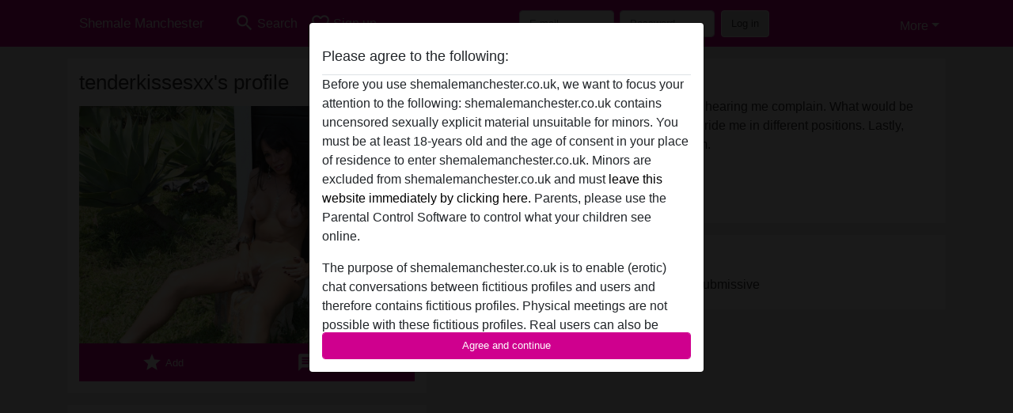

--- FILE ---
content_type: text/html; charset=UTF-8
request_url: https://shemalemanchester.co.uk/united+kingdom/tameside/4703-40-tenderkissesxx
body_size: 9683
content:
<!DOCTYPE html><html lang="en"><head><meta http-equiv="Content-Type" content="text/html; charset=utf-8" /><meta name="language" content="en" /><meta name="viewport" content="width=device-width, initial-scale=1, maximum-scale=5"><meta name="apple-mobile-web-app-capable" content="yes" /><meta name="mobile-web-app-capable" content="yes"><meta name="robots" content="noindex, follow" /><link rel="icon" href="/media/2-12-favicont4m.png" type="image/x-icon" /><link rel="shortcut icon" href="/media/2-12-favicont4m.png" type="image/x-icon" /><meta name="title" content="tenderkissesxx from Tameside,United Kingdom - Shemale Manchester" /><meta name="description" content="You can go deep within my nice cove without hearing me complain. What would be music to your ears are my little moans as you ride me in different positions. Lastly, you're free to release your load inside my bum. " /><meta name="csrf-param" content="_csrf"><meta name="csrf-token" content="KZ3zh3onniCG0Brjo_bd5Rp1EmbsOGfmcG54wyh2Rvti8sW3KBXWbPeVebbRxp_IViVkMYUBF6lFDEuWeRk8pA=="><title>tenderkissesxx from Tameside,United Kingdom - Shemale Manchester</title><script type="text/javascript">window.dataLayer = [[],{"event":"profile_view"}];</script><!-- Global site tag (gtag.js) - Google Analytics --><script async defer src="https://www.googletagmanager.com/gtag/js?id=G-CJN0KR6TCP"></script><script defer>
  window.dataLayer = window.dataLayer || [];
  function gtag(){dataLayer.push(arguments);}
  gtag('js', new Date());

  gtag('config', 'G-CJN0KR6TCP');
</script><script type="text/javascript">window.mtm = {"UserID":"enuq6u7cf5auv0uo8t53t925b9"};</script><script>
  var _mtm = window._mtm = window._mtm || [];
  _mtm.push({'mtm.startTime': (new Date().getTime()), 'event': 'mtm.Start'});
  (function() {
    var d=document, g=d.createElement('script'), s=d.getElementsByTagName('script')[0];
    g.async=true; g.src='https://trk.ftl.pub/js/container_JMP2caht.js'; s.parentNode.insertBefore(g,s);
  })();
</script><link href="/css/runtime/70_5.1.3.1.min.css?v=1739453553" rel="stylesheet">
<link href="/css/bundle.min.css?v=1766349463" rel="stylesheet">
<link href="/css/sprite.css?v=1766348975" rel="stylesheet"></head><body class="d-flex flex-column min-vh-100"><div id="splash-modal" class="modal fade" tabindex="-1" aria-hidden="true"><div class="modal-dialog"><div class="modal-content"><div class="modal-body"><div class="modal-header" style="padding-left: 0; padding-bottom: 0.25rem;"><h5>Please agree to the following:</h5></div><div class="overflow-scroll" style="height: 325px"><p>Before you use shemalemanchester.co.uk, we want to focus your attention to the following: shemalemanchester.co.uk contains uncensored sexually explicit material unsuitable for minors. You must be at least 18-years old and the age of consent in your place of residence to enter shemalemanchester.co.uk. Minors are excluded from shemalemanchester.co.uk and must <a href="https://google.com">leave this website immediately by clicking here.</a> Parents, please use the Parental Control Software to control what your children see online.</p><p>The purpose of shemalemanchester.co.uk is to enable (erotic) chat conversations between fictitious profiles and users and therefore contains fictitious profiles. Physical meetings are not possible with these fictitious profiles. Real users can also be found on the website. In order to differentiate between these users please visit the <a href="/site/page?view=faq">FAQ</a>.</p><p>You state that the following facts are accurate:
  <ul><li>I am at least 18-years old and the age of consent in my place of residence.</li><li>I will not redistribute any material from shemalemanchester.co.uk.</li><li>I will not allow any minors to access shemalemanchester.co.uk or any material found in it.</li><li>Any material I view or download from shemalemanchester.co.uk is for my own personal use and I will not show it to a minor.</li><li>I was not contacted by the suppliers of this material, and I willingly choose to view or download it.</li><li>I acknowledge that shemalemanchester.co.uk includes fantasy profiles created and operated by the Website that may communicate with me for promotional and other purposes.</li><li>I acknowledge that individuals appearing in photos on the landing page or in fantasy profiles might not be actual members of shemalemanchester.co.uk and that certain data is provided for illustration purposes only.</li><li>I acknowledge that shemalemanchester.co.uk does not inquire into the background of its members and the Website does not otherwise attempt to verify the accuracy of statements made by its members.</li></ul></p></div><button class="btn btn-primary form-control" data-bs-dismiss="modal">Agree and continue</button></div></div></div></div><div class="modal-backdrop pre show"></div><div id="header-img"></div><header class="navbar sticky-top navbar-expand-md header-image navbar-default navbar-dark" data-context="navigation"><nav class="container-lg"><button class="navbar-toggler" type="button" data-bs-toggle="collapse" data-bs-target="#navbarSupportedContent" aria-controls="navbarSupportedContent" aria-expanded="false" aria-label="Toggle navigation"
        onclick="$('.navbar-collapse#navbarUser').collapse('hide');"
        ><span class="navbar-toggler-icon"></span></button><a href="/" class="navbar-brand me-auto"><span id="logo-img">Shemale Manchester</span></a><div class="collapse navbar-collapse w-100" id="navbarSupportedContent"><form id="login-mobile-form" class="d-md-none" action="/user/credentials/form" method="post" style="text-align: right;"><input type="hidden" name="_csrf" value="KZ3zh3onniCG0Brjo_bd5Rp1EmbsOGfmcG54wyh2Rvti8sW3KBXWbPeVebbRxp_IViVkMYUBF6lFDEuWeRk8pA=="><div class="field-loginform-email required" data-context="input-fields"><input type="email" id="loginform-email" class="form-control" name="LoginForm[email]" placeholder="E-mail" required autocomplete="username" aria-required="true"></div><div class="field-loginform-password required" data-context="input-fields"><input type="password" id="loginform-password" class="form-control" name="LoginForm[password]" placeholder="Password" required autocomplete="current-password" aria-required="true"></div><div class="field-loginform-submit"><button type="submit" class="btn btn-login form-control" name="login-button" data-context="btn-login">Log in</button></div></form><ul id="main-nav" class="navbar-nav nav"><li class="nav-item" aria-label="Toggle search" onclick="$(&#039;.navbar-collapse#navbarSupportedContent,.navbar-collapse#navbarUser&#039;).collapse(&#039;hide&#039;); var myCollapse = document.getElementById(&#039;navSearch&#039;);
            myCollapse &amp;&amp; bootstrap.Collapse.getOrCreateInstance(myCollapse).toggle(); var searchBox = document.getElementById(&#039;search-box&#039;); searchBox &amp;&amp; bootstrap.Collapse.getOrCreateInstance(searchBox).toggle();"><a class="nav-link" href="#"><i class="material-icons">search</i><span>Search</span></a></li><li class="nav-item"><a class="nav-link" href="/signup"><i class="material-icons">favorite_border</i><span>Sign up</span></a></li><li class="d-none d-md-block d-lg-none nav-item"><a class="nav-link" href="/user/credentials/form"><i class="material-icons">login</i><span>Log in</span></a></li><li class="d-md-none nav-item"><a class="nav-link" href="/user/credentials/request-reset"><i class="material-icons">vpn_key</i><span>Forgot password</span></a></li><li class="d-md-none nav-item"><a class="nav-link" href="/contact"><i class="material-icons">contact_mail</i><span>Contact us</span></a></li></ul><form id="login-form-desktop" class="ms-auto d-none d-lg-flex" action="/user/credentials/form" method="post" style="text-align: right;"><input type="hidden" name="_csrf" value="KZ3zh3onniCG0Brjo_bd5Rp1EmbsOGfmcG54wyh2Rvti8sW3KBXWbPeVebbRxp_IViVkMYUBF6lFDEuWeRk8pA=="><div class="field-loginform-desktop-email required" data-context="input-fields"><input type="email" id="loginform-desktop-email" class="form-control" name="LoginForm[email]" placeholder="E-mail" required autocomplete="username" aria-required="true"></div><div class="field-loginform-desktop-password required" data-context="input-fields"><input type="password" id="loginform-desktop-password" class="form-control" name="LoginForm[password]" placeholder="Password" required autocomplete="current-password" aria-required="true"></div><button type="submit" class="btn btn-login btn-block" name="login-button" data-context="btn-login">Log in</button></form><ul id="w0" class="navbar-nav ms-auto nav"><li class="dropdown nav-item"><a id="navbarDropdownGuests" class="dropdown-toggle nav-link dropdown-toggle nav-link" href="#" role="button" data-toggle="dropstart" aria-expanded="false" aria-haspopup="true" data-bs-toggle="dropdown" aria-expanded="false">More</a><div id="w1" class="dropdown-menu-end dropdown-menu"><a class="dropdown-item" href="/user/credentials/form"><i class="material-icons">login</i> Log in</a><a class="dropdown-item" href="/user/credentials/request-reset"><i class="material-icons">vpn_key</i>  Forgot password</a><a class="dropdown-item" href="/contact"><i class="material-icons">contact_mail</i> Contact us</a></div></li></ul></div></nav></header><div class="stick-to-nav"><div class="container-lg collapse" id="navSearch"><div class="box mb-0 mt-2"><form id="nav-search" action="/search-results" method="GET" role="form"><div class="row"><div class="form-group col-lg-6 form-check mt-2 field-search-genders"><label class="form-label">Who would you like to find?</label><input type="hidden" name="Search[genders]" value=""><div id="search-genders"><input type="checkbox" id="i0" class="btn-check" name="Search[genders][]" value="male"><label class="btn btn-outline-secondary" for="i0">Male</label><input type="checkbox" id="i1" class="btn-check" name="Search[genders][]" value="female"><label class="btn btn-outline-secondary" for="i1">Female</label><input type="checkbox" id="i2" class="btn-check" name="Search[genders][]" value="couple"><label class="btn btn-outline-secondary" for="i2">Couple</label><input type="checkbox" id="i3" class="btn-check" name="Search[genders][]" value="shemale" checked><label class="btn btn-outline-secondary" for="i3">Shemale</label><div class="invalid-feedback"></div></div><div class="invalid-feedback"></div></div><div class="form-group col-lg-6 form-check mt-2 field-search-agegroups"><label class="form-label">What age?</label><input type="hidden" name="Search[agegroups]" value=""><div id="search-agegroups"><input type="checkbox" id="i4" class="btn-check" name="Search[agegroups][]" value="18-25"><label class="btn btn-outline-secondary" for="i4">18-25</label><input type="checkbox" id="i5" class="btn-check" name="Search[agegroups][]" value="26-35"><label class="btn btn-outline-secondary" for="i5">26-35</label><input type="checkbox" id="i6" class="btn-check" name="Search[agegroups][]" value="36-54"><label class="btn btn-outline-secondary" for="i6">36-54</label><input type="checkbox" id="i7" class="btn-check" name="Search[agegroups][]" value="55+"><label class="btn btn-outline-secondary" for="i7">55+</label><div class="invalid-feedback"></div></div><div class="invalid-feedback"></div></div></div><div class="row mb-3"><div class="col-6 form-group field-nav-search-province"><label class="form-label" for="nav-search-province">Where?</label><select id="nav-search-province" class="form-select" name="Search[province]"><option value="">All</option><option value="GB">United Kingdom</option><optgroup label="United Kingdom"><option value="GB-ABD">Aberdeenshire</option><option value="GB-ABE">Aberdeen City</option><option value="GB-AGB">Argyll and Bute</option><option value="GB-AGY">Isle of Anglesey</option><option value="GB-ANS">Angus</option><option value="GB-ANT">Antrim</option><option value="GB-ARD">Ards</option><option value="GB-ARM">Armagh</option><option value="GB-BAS">Bath and North East Somerset</option><option value="GB-BBD">Blackburn with Darwen</option><option value="GB-BDF">Bedford</option><option value="GB-BFS">Belfast City</option><option value="GB-BGE">Bridgend</option><option value="GB-BGW">Blaenau Gwent</option><option value="GB-BIR">Birmingham</option><option value="GB-BKM">Buckinghamshire</option><option value="GB-BLA">Ballymena</option><option value="GB-BLY">Ballymoney</option><option value="GB-BMH">Bournemouth</option><option value="GB-BNB">Banbridge</option><option value="GB-BNH">The City of Brighton and Hove</option><option value="GB-BNS">Barnsley</option><option value="GB-BOL">Bolton</option><option value="GB-BPL">Blackpool</option><option value="GB-BRC">Bracknell Forest</option><option value="GB-BRD">Bradford</option><option value="GB-BST">City of Bristol</option><option value="GB-BUR">Bury</option><option value="GB-CAM">Cambridgeshire</option><option value="GB-CAY">Caerphilly</option><option value="GB-CBF">Central Bedfordshire</option><option value="GB-CGN">Ceredigion</option><option value="GB-CGV">Craigavon</option><option value="GB-CHE">Cheshire East</option><option value="GB-CHW">Cheshire West and Chester</option><option value="GB-CKF">Carrickfergus</option><option value="GB-CKT">Cookstown</option><option value="GB-CLD">Calderdale</option><option value="GB-CLK">Clackmannanshire</option><option value="GB-CLR">Coleraine</option><option value="GB-CMA">Cumbria</option><option value="GB-CMN">Carmarthenshire </option><option value="GB-CON">Cornwall</option><option value="GB-COV">Coventry</option><option value="GB-CRF">Cardiff</option><option value="GB-CSR">Castlereagh</option><option value="GB-CWY">Conwy</option><option value="GB-DAL">Darlington</option><option value="GB-DBY">Derbyshire</option><option value="GB-DEN">Denbighshire</option><option value="GB-DER">City of Derby</option><option value="GB-DEV">Devon</option><option value="GB-DGN">Dungannon and South Tyrone</option><option value="GB-DGY">Dumfries and Galloway</option><option value="GB-DNC">Doncaster</option><option value="GB-DND">Dundee City</option><option value="GB-DOR">Dorset</option><option value="GB-DOW">Down</option><option value="GB-DRY">Derry City</option><option value="GB-DUD">Dudley</option><option value="GB-DUR">Durham</option><option value="GB-EAY">East Ayrshire</option><option value="GB-EDH">City of Edinburgh</option><option value="GB-EDU">East Dunbartonshire</option><option value="GB-ELN">East Lothian</option><option value="GB-ELS">Outer Hebrides</option><option value="GB-ENG">Greater London</option><option value="GB-ERW">East Renfrewshire</option><option value="GB-ERY">East Riding of Yorkshire</option><option value="GB-ESS">Essex</option><option value="GB-ESX">East Sussex</option><option value="GB-FAL">Falkirk</option><option value="GB-FER">Fermanagh</option><option value="GB-FIF">Fife</option><option value="GB-FLN">Flintshire</option><option value="GB-GAT">Gateshead</option><option value="GB-GLG">Glasgow City</option><option value="GB-GLS">Gloucestershire</option><option value="GB-GWN">Gwynedd</option><option value="GB-HAL">Halton</option><option value="GB-HAM">Hampshire</option><option value="GB-HEF">Herefordshire</option><option value="GB-HLD">Highland</option><option value="GB-HPL">Hartlepool</option><option value="GB-HRT">Hertfordshire</option><option value="GB-IOW">Isle of Wight</option><option value="GB-IVC">Inverclyde</option><option value="GB-KEN">Kent</option><option value="GB-KHL">Kingston upon Hull</option><option value="GB-KIR">Kirklees</option><option value="GB-KWL">Knowsley</option><option value="GB-LAN">Lancashire</option><option value="GB-LCE">City of Leicester</option><option value="GB-LDS">Leeds</option><option value="GB-LEC">Leicestershire</option><option value="GB-LIN">Lincolnshire</option><option value="GB-LIV">Liverpool</option><option value="GB-LMV">Limavady</option><option value="GB-LRN">Larne</option><option value="GB-LSB">Lisburn</option><option value="GB-LUT">Luton</option><option value="GB-MAN">City of Manchester</option><option value="GB-MDB">Middlesbrough</option><option value="GB-MDW">Medway</option><option value="GB-MFT">Magherafelt</option><option value="GB-MIK">Milton Keynes</option><option value="GB-MLN">Midlothian</option><option value="GB-MON">Monmouthshire</option><option value="GB-MRY">Moray</option><option value="GB-MTY">Merthyr Tydfil</option><option value="GB-MYL">Moyle</option><option value="GB-NAY">North Ayrshire</option><option value="GB-NBL">Northumberland</option><option value="GB-NDN">North Down</option><option value="GB-NEL">North East Lincolnshire</option><option value="GB-NET">Newcastle upon Tyne</option><option value="GB-NFK">Norfolk</option><option value="GB-NGM">City of Nottingham</option><option value="GB-NIR">Northern Ireland</option><option value="GB-NLK">North Lanarkshire</option><option value="GB-NLN">North Lincolnshire</option><option value="GB-NSM">North Somerset</option><option value="GB-NTA">Newtownabbey</option><option value="GB-NTH">Northamptonshire</option><option value="GB-NTL">Neath Port Talbot</option><option value="GB-NTT">Nottinghamshire</option><option value="GB-NTY">North Tyneside</option><option value="GB-NWP">Newport</option><option value="GB-NYK">North Yorkshire</option><option value="GB-NYM">Newry and Mourne</option><option value="GB-OLD">Oldham</option><option value="GB-OMH">Omagh</option><option value="GB-ORK">Orkney Islands</option><option value="GB-OXF">Oxfordshire</option><option value="GB-PEM">Pembrokeshire</option><option value="GB-PKN">Perth and Kinross</option><option value="GB-PLY">City of Plymouth</option><option value="GB-POL">Poole</option><option value="GB-POR">City of Portsmouth</option><option value="GB-POW">Powys</option><option value="GB-PTE">City of Peterborough</option><option value="GB-RCC">Redcar and Cleveland</option><option value="GB-RCH">Rochdale</option><option value="GB-RCT">Rhondda Cynon Taf</option><option value="GB-RDG">Reading</option><option value="GB-RFW">Renfrewshire</option><option value="GB-ROT">Rotherham</option><option value="GB-RUT">Rutland</option><option value="GB-SAW">Sandwell</option><option value="GB-SAY">South Ayrshire</option><option value="GB-SCB">Scottish Borders</option><option value="GB-SFK">Suffolk</option><option value="GB-SFT">Sefton</option><option value="GB-SGC">South Gloucestershire</option><option value="GB-SHF">Sheffield</option><option value="GB-SHN">St. Helens</option><option value="GB-SHR">Shropshire</option><option value="GB-SKP">Stockport</option><option value="GB-SLF">City of Salford</option><option value="GB-SLG">Slough</option><option value="GB-SLK">South Lanarkshire</option><option value="GB-SND">Sunderland</option><option value="GB-SOL">Solihull</option><option value="GB-SOM">Somerset</option><option value="GB-SOS">Southend-on-Sea</option><option value="GB-SRY">Surrey</option><option value="GB-STB">Strabane</option><option value="GB-STE">City of Stoke-on-Trent</option><option value="GB-STG">Stirling</option><option value="GB-STH">City of Southampton</option><option value="GB-STS">Staffordshire</option><option value="GB-STT">Stockton-on-Tees</option><option value="GB-STY">South Tyneside</option><option value="GB-SWA">Swansea</option><option value="GB-SWD">Swindon</option><option value="GB-TAM">Tameside</option><option value="GB-TFW">Telford and Wrekin</option><option value="GB-THR">Thurrock</option><option value="GB-TOB">Torbay</option><option value="GB-TOF">Torfaen</option><option value="GB-TRF">Trafford</option><option value="GB-VGL">Vale of Glamorgan</option><option value="GB-WAR">Warwickshire</option><option value="GB-WBK">West Berkshire</option><option value="GB-WDU">West Dunbartonshire</option><option value="GB-WGN">Wigan</option><option value="GB-WIL">Wiltshire</option><option value="GB-WKF">Wakefield</option><option value="GB-WLL">Walsall</option><option value="GB-WLN">West Lothian</option><option value="GB-WLV">City of Wolverhampton</option><option value="GB-WNM">Windsor and Maidenhead</option><option value="GB-WOK">Wokingham</option><option value="GB-WOR">Worcestershire</option><option value="GB-WRL">Wirral</option><option value="GB-WRT">Warrington</option><option value="GB-WRX">Wrexham</option><option value="GB-WSX">West Sussex</option><option value="GB-YOR">York</option><option value="GB-ZET">Shetland Islands</option></optgroup></select><div class="invalid-feedback"></div></div><div class="col-6 form-group field-nav-search-town"><label class="form-label" for="nav-search-town">Which city?</label><select id="nav-search-town" class="form-select" name="Search[town]"><option value="">All</option><option value="Aalsmeer">Aalsmeer</option><option value="Alkmaar">Alkmaar</option><option value="Amstelveen">Amstelveen</option><option value="Amsterdam">Amsterdam</option><option value="Anna Paulowna">Anna Paulowna</option><option value="Badhoevendorp">Badhoevendorp</option><option value="Bergen">Bergen</option><option value="Beverwijk">Beverwijk</option><option value="Blaricum">Blaricum</option><option value="Bloemendaal">Bloemendaal</option><option value="Bussum">Bussum</option><option value="Castricum">Castricum</option><option value="Den Helder">Den Helder</option><option value="Diemen">Diemen</option><option value="Edam">Edam</option><option value="Enkhuizen">Enkhuizen</option><option value="Haarlem">Haarlem</option><option value="Heemskerk">Heemskerk</option><option value="Heemstede">Heemstede</option><option value="Heerhugowaard">Heerhugowaard</option><option value="Heiloo">Heiloo</option><option value="Hilversum">Hilversum</option><option value="Hoofddorp">Hoofddorp</option><option value="Hoorn">Hoorn</option><option value="Huizen">Huizen</option><option value="Julianadorp">Julianadorp</option><option value="Landsmeer">Landsmeer</option><option value="Langedijk">Langedijk</option><option value="Laren">Laren</option><option value="Medemblik">Medemblik</option><option value="Middenbeemster">Middenbeemster</option><option value="Monnickendam">Monnickendam</option><option value="Naarden">Naarden</option><option value="Nieuw-Vennep">Nieuw-Vennep</option><option value="Oostzaan">Oostzaan</option><option value="Opmeer">Opmeer</option><option value="Ouderkerk aan de Amstel">Ouderkerk aan de Amstel</option><option value="Oudorp">Oudorp</option><option value="Purmerend">Purmerend</option><option value="Rozenburg">Rozenburg</option><option value="Schagen">Schagen</option><option value="Texel">Texel</option><option value="Uitgeest">Uitgeest</option><option value="Uithoorn">Uithoorn</option><option value="Velsen">Velsen</option><option value="Volendam">Volendam</option><option value="Weesp">Weesp</option><option value="Wormer">Wormer</option><option value="Zaanstad">Zaanstad</option><option value="Zandvoort">Zandvoort</option><option value="Zwanenburg">Zwanenburg</option></select><div class="invalid-feedback"></div></div></div><div class="row"><div class="col-lg-6"><div class="col-12 field-nav-search-online"><div class="form-check form-switch"><input type="hidden" name="Search[online]" value="0"><input type="checkbox" id="nav-search-online" class="form-check-input" name="Search[online]" value="1" role="switch"><label class="form-check-label" for="nav-search-online">Online only?</label><div class="invalid-feedback"></div></div></div><div class="col-12 field-nav-search-picture-only"><div class="form-check form-switch"><input type="hidden" name="Search[pictureOnly]" value="0"><input type="checkbox" id="nav-search-picture-only" class="form-check-input" name="Search[pictureOnly]" value="1" role="switch"><label class="form-check-label" for="nav-search-picture-only">Picture only?</label><div class="invalid-feedback"></div></div></div></div><div class="col-lg-6 field-nav-search-nickname"><label class="form-label" for="nav-search-nickname">Or search by nickname</label><input type="text" id="nav-search-nickname" class="form-control" name="Search[nickname]"><div class="invalid-feedback"></div></div></div><button type="submit" class="form-control btn btn-lg btn-primary mt-3" data-context="btn-primary"><i class="material-icons">search</i> Find now!</button></form></div></div></div><main class="container-lg" id="wrap"><div class="pswp-gallery d-none" id="profile_pictures"><a href="#" data-pswp-src="https://shemalemanchester.co.uk/pictures/1920/tenderkissesxx-91472.jpg" data-pswp-width="1024" data-pswp-height="682"></a><a href="#" data-pswp-src="https://shemalemanchester.co.uk/pictures/1920/tenderkissesxx-99038.jpg" data-pswp-width="1024" data-pswp-height="682"></a></div><script type="module">import PhotoSwipeLightbox from '/plugins/photoswipe/photoswipe-lightbox.esm.min.js';
                const profile_pictures_items = [{"id":16518,"src":"https://shemalemanchester.co.uk/pictures/1920/tenderkissesxx-91472.jpg","w":1024,"h":682},{"id":16517,"src":"https://shemalemanchester.co.uk/pictures/1920/tenderkissesxx-99038.jpg","w":1024,"h":682}];
                const PhotoSwipe_profile_pictures = new PhotoSwipeLightbox({
                    gallery: '#profile_pictures',
                    children: 'a',
                    pswpModule: () => import('/plugins/photoswipe/photoswipe.esm.min.js')
                });
                PhotoSwipe_profile_pictures.init();
                ready(function(){
                    $('.profile_pictures a[data-index]').on('click',function(){
                        PhotoSwipe_profile_pictures.loadAndOpen(+$(this).attr('data-index'));
                        return false;
                    });
                    $('.profile_pictures a[data-id]').on('click',function(){
                        var id = parseInt(+$(this).attr('data-id'),10);
                        var index = 0;
                        for(var item of profile_pictures_items){
                            if(item.id === id){
                            break;
                            }
                            index++;
                        }
                        PhotoSwipe_profile_pictures.loadAndOpen(index);
                        return false;
                    });
                });
              </script><div class="row"><div class="col-md-5"><div id="chat-header" class="profile_pictures box"><h1 class="gutter">tenderkissesxx's profile</h1><div id="chat-header-image"><a class="blurredBg" data-index="0"><img src="https://shemalemanchester.co.uk/pictures/1920/tenderkissesxx-91472.jpg" alt=""></a><a class="blurredFg" data-index="0"><img src="https://shemalemanchester.co.uk/pictures/1920/tenderkissesxx-91472.jpg" alt=""></a><div class="buttons d-flex"><a id="favorite-link" href="/user/favorite/add?id=4703" rel="nofollow"><button id="mutate-favorite" class="btn btn-primary"><i class="material-icons">star</i> Add</button></a><a id="chat-link" href="/chat/conversation/v2?uid=4703" rel="nofollow"><button id="chat" class="btn btn-primary"><i class="material-icons">chat</i> Chat now</button></a></div></div></div><div id="profile_pictures" class="profile_pictures box"><div id="w0" class="thumbnails row"><div class="col-md-4 col-6"><a class="has-thumbnail" href="https://shemalemanchester.co.uk/pictures/1920/tenderkissesxx-91472.jpg" alt="tenderkissesxx from Tameside,United Kingdom" data-context="images" data-index="0" data-picture-id="16518"><picture class="thumbnail"><source type="image/webp" srcset="https://shemalemanchester.co.uk/pictures/360/tenderkissesxx-91472.webp"><source type="image/jpeg" srcset="https://shemalemanchester.co.uk/pictures/360/tenderkissesxx-91472.jpg"><img src="https://shemalemanchester.co.uk/pictures/1920/tenderkissesxx-91472.jpg" alt="tenderkissesxx from Tameside,United Kingdom" loading="lazy"></picture></a></div><div class="col-md-4 col-6"><a class="has-thumbnail" href="https://shemalemanchester.co.uk/pictures/1920/tenderkissesxx-99038.jpg" alt="tenderkissesxx from Tameside,United Kingdom" data-context="images" data-index="1" data-picture-id="16517"><picture class="thumbnail"><source type="image/webp" srcset="https://shemalemanchester.co.uk/pictures/360/tenderkissesxx-99038.webp"><source type="image/jpeg" srcset="https://shemalemanchester.co.uk/pictures/360/tenderkissesxx-99038.jpg"><img src="https://shemalemanchester.co.uk/pictures/1920/tenderkissesxx-99038.jpg" alt="tenderkissesxx from Tameside,United Kingdom" loading="lazy"></picture></a></div></div></div><div class="box"><table class="detail-view table table-borderless"><tr><th>Nickname:</th><td>
            Tenderkissesxx                    </td></tr><tr><th>Age:</th><td>42</td></tr><tr><th>Country:</th><td>United Kingdom</td></tr><tr><th>Province:</th><td>Tameside</td></tr><tr><th>Gender:</th><td>Shemale</td></tr><tr><th>Relationship:</th><td>Open relationship</td></tr><tr><th>Hair color:</th><td>Dark</td></tr><tr><th>Height:</th><td>180 cm
                 / 5' 11"                            </td></tr><tr><th>Smoker:</th><td>Yes</td></tr></table></div></div><div class="col-md-7"><div class="box" data-context="profile-description"><h4><i class="material-icons">person_pin</i> Description</h4>
    You can go deep within my nice cove without hearing me complain. What would be music to your ears are my little moans as you ride me in different positions. Lastly, you're free to release your load inside my bum. <h4 class="mt-3">tenderkissesxx is looking for</h4>
    Has not specified any preferences    </div><div class="box" data-context="profile-tags"><h4>Tags</h4><div class="d-flex flex-wrap mb-n3 justify-content-md-start justify-content-center"><div class="d-flex align-items-center me-3 mb-3"><span class="me-1 svg svg-dim-32 svg-14"></span> Milf</div><div class="d-flex align-items-center me-3 mb-3"><span class="me-1 svg svg-dim-32 svg-20"></span> Lingerie</div><div class="d-flex align-items-center me-3 mb-3"><span class="me-1 svg svg-dim-32 svg-29"></span> Anal</div><div class="d-flex align-items-center me-3 mb-3"><span class="me-1 svg svg-dim-32 svg-39"></span> Submissive</div></div></div></div></div></main><footer id="footer" class="footer mt-auto"><div class="container-lg" id="text"><div style="padding-top: 0.5rem"><a href="/">Shemale Manchester &copy; 2012 - 2026</a> |
            <a href="/site/page?view=abuse">Abuse</a> |
            <a href="/sitemap.xml">Sitemap</a> |
            <a href="/site/page?view=prices">Prices</a> |
            <a href="/site/page?view=faq">FAQ</a> |
            <a href="/privacy-policy">Privacy policy</a> |
            <a href="/terms-conditions">Terms & Conditions</a> |
                        <a href="/contact">Contact</a><div>This site is an erotic chat service and uses fictional profiles. These are purely for entertainment, physical appointments are not possible. You pay per message. You must be 18+ to use this site. In order to provide you with the best possible service, we process your personal data. The minimum age for participation is 18 years. Persons under the minimum age are not allowed to use this service. Protect minors from explicit images online with software like Cybersitter or Netnanny.                    </div></div></div></footer><script>
            function ready(func){
                if(window.addEventListener){
                    window.addEventListener('load', func)
                }else{
                    window.attachEvent('onload', func)
                }
            }
        </script><script src="/js/bundle.js?v=1766349454" defer="defer"></script>
<script>
  ready(function(){
    var splash = new bootstrap.Modal(document.getElementById('splash-modal'), {
        keyboard: false,
        backdrop: 'static'
      });
      splash.show();
      $('#splash-modal button').on('click',function(){
        $('.modal-backdrop.pre').remove();
      });
  });

ready(function(){ $('#login-mobile-form').yiiActiveForm([{"id":"loginform-email","name":"email","container":".field-loginform-email","input":"#loginform-email","error":".invalid-feedback","validate":function (attribute, value, messages, deferred, $form) {yii.validation.required(value, messages, {"message":"Please fill in an e-mail address"});}},{"id":"loginform-password","name":"password","container":".field-loginform-password","input":"#loginform-password","error":".invalid-feedback","validate":function (attribute, value, messages, deferred, $form) {yii.validation.required(value, messages, {"message":"Please fill in a password"});}}], {"errorSummary":".alert.alert-danger","validateOnSubmit":false,"errorCssClass":"is-invalid","successCssClass":"is-valid","validationStateOn":"input"}); });
ready(function(){ $('#login-form-desktop').yiiActiveForm([{"id":"loginform-desktop-email","name":"email","container":".field-loginform-desktop-email","input":"#loginform-desktop-email","error":".invalid-feedback","validate":function (attribute, value, messages, deferred, $form) {yii.validation.required(value, messages, {"message":"Please fill in an e-mail address"});}},{"id":"loginform-desktop-password","name":"password","container":".field-loginform-desktop-password","input":"#loginform-desktop-password","error":".invalid-feedback","validate":function (attribute, value, messages, deferred, $form) {yii.validation.required(value, messages, {"message":"Please fill in a password"});}}], {"errorSummary":".alert.alert-danger","validateOnSubmit":false,"errorCssClass":"is-invalid","successCssClass":"is-valid","validationStateOn":"input"}); });
ready(function(){ jQuery('form#nav-search select#nav-search-province').townUpdate({"townSelector":"form#nav-search select#nav-search-town"});});
ready(function(){ $('#nav-search').yiiActiveForm([], {"errorSummary":".alert.alert-danger","errorCssClass":"is-invalid","successCssClass":"is-valid","validationStateOn":"input"}); });</script></body></html>